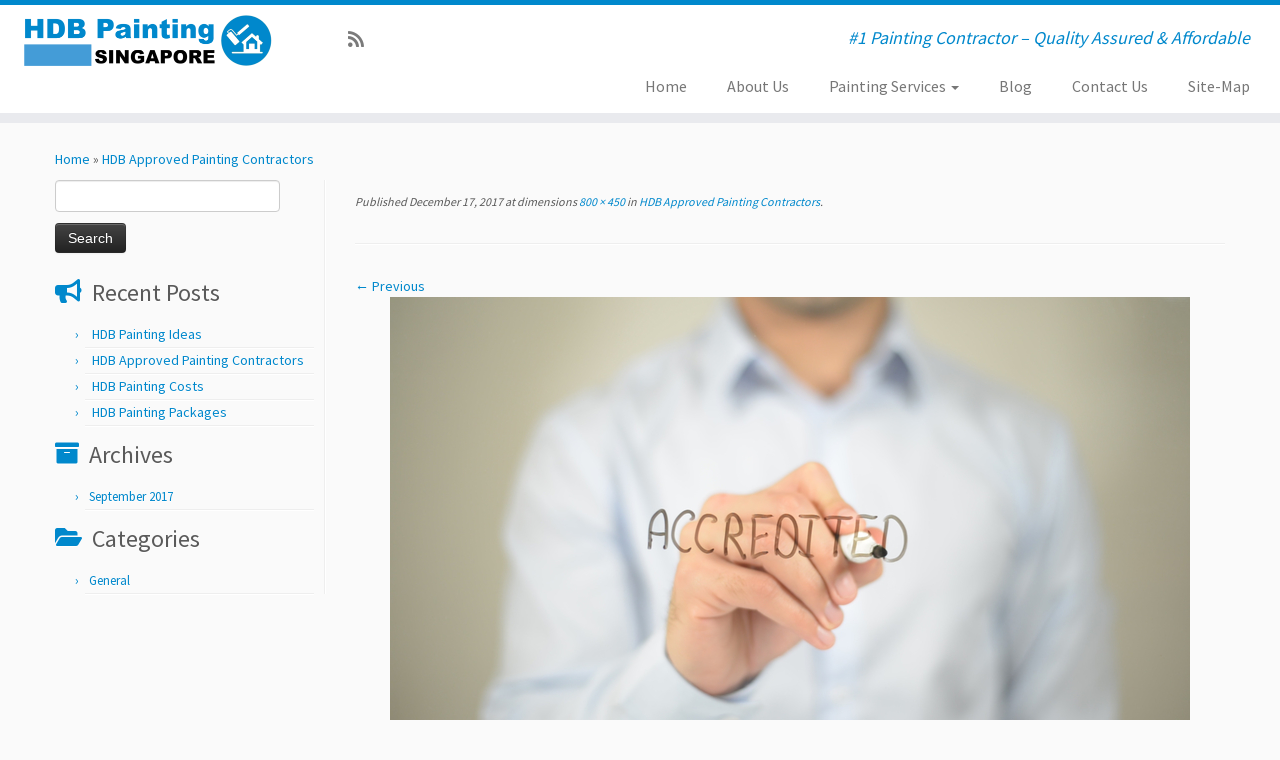

--- FILE ---
content_type: text/plain
request_url: https://www.google-analytics.com/j/collect?v=1&_v=j102&a=1187988789&t=pageview&_s=1&dl=http%3A%2F%2Fhdbpaintingsingapore.com%2Fgeneral%2Fcontractors%2Fattachment%2Fdreamstime_s_99203065%2F&ul=en-us%40posix&dt=%7C%20HDB%20Painting%20Services%20Singapore&sr=1280x720&vp=1280x720&_u=IEBAAEABAAAAACAAI~&jid=222012817&gjid=1241143556&cid=1459733527.1769025374&tid=UA-69814984-22&_gid=192039229.1769025374&_r=1&_slc=1&z=1727306402
body_size: -453
content:
2,cG-3JVKQDZPB8